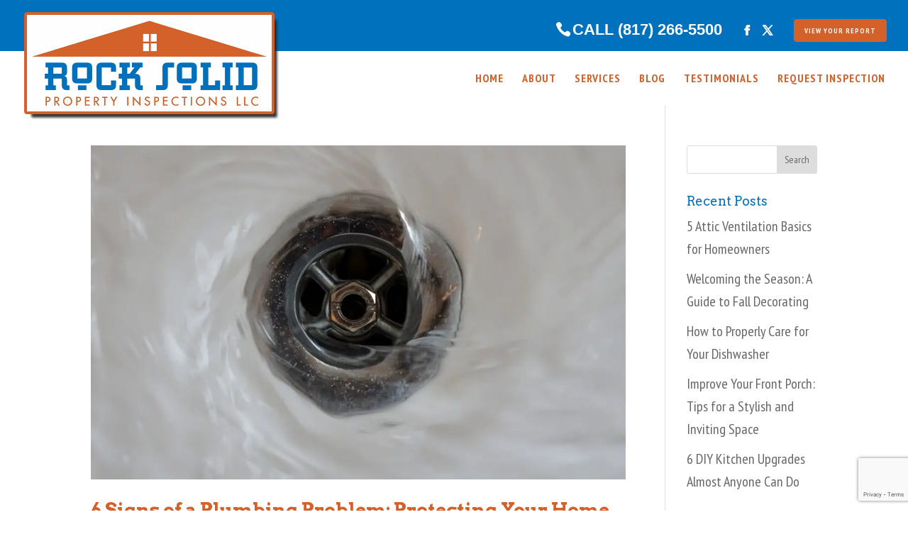

--- FILE ---
content_type: text/html; charset=utf-8
request_url: https://www.google.com/recaptcha/api2/anchor?ar=1&k=6LfL4CAqAAAAAGom_-OWEO75kjDz7lOVlbSQjVB4&co=aHR0cHM6Ly9yb2NraW5zcGVjdHMuY29tOjQ0Mw..&hl=en&v=TkacYOdEJbdB_JjX802TMer9&size=invisible&anchor-ms=20000&execute-ms=15000&cb=bu9i1kgsxr22
body_size: 45942
content:
<!DOCTYPE HTML><html dir="ltr" lang="en"><head><meta http-equiv="Content-Type" content="text/html; charset=UTF-8">
<meta http-equiv="X-UA-Compatible" content="IE=edge">
<title>reCAPTCHA</title>
<style type="text/css">
/* cyrillic-ext */
@font-face {
  font-family: 'Roboto';
  font-style: normal;
  font-weight: 400;
  src: url(//fonts.gstatic.com/s/roboto/v18/KFOmCnqEu92Fr1Mu72xKKTU1Kvnz.woff2) format('woff2');
  unicode-range: U+0460-052F, U+1C80-1C8A, U+20B4, U+2DE0-2DFF, U+A640-A69F, U+FE2E-FE2F;
}
/* cyrillic */
@font-face {
  font-family: 'Roboto';
  font-style: normal;
  font-weight: 400;
  src: url(//fonts.gstatic.com/s/roboto/v18/KFOmCnqEu92Fr1Mu5mxKKTU1Kvnz.woff2) format('woff2');
  unicode-range: U+0301, U+0400-045F, U+0490-0491, U+04B0-04B1, U+2116;
}
/* greek-ext */
@font-face {
  font-family: 'Roboto';
  font-style: normal;
  font-weight: 400;
  src: url(//fonts.gstatic.com/s/roboto/v18/KFOmCnqEu92Fr1Mu7mxKKTU1Kvnz.woff2) format('woff2');
  unicode-range: U+1F00-1FFF;
}
/* greek */
@font-face {
  font-family: 'Roboto';
  font-style: normal;
  font-weight: 400;
  src: url(//fonts.gstatic.com/s/roboto/v18/KFOmCnqEu92Fr1Mu4WxKKTU1Kvnz.woff2) format('woff2');
  unicode-range: U+0370-0377, U+037A-037F, U+0384-038A, U+038C, U+038E-03A1, U+03A3-03FF;
}
/* vietnamese */
@font-face {
  font-family: 'Roboto';
  font-style: normal;
  font-weight: 400;
  src: url(//fonts.gstatic.com/s/roboto/v18/KFOmCnqEu92Fr1Mu7WxKKTU1Kvnz.woff2) format('woff2');
  unicode-range: U+0102-0103, U+0110-0111, U+0128-0129, U+0168-0169, U+01A0-01A1, U+01AF-01B0, U+0300-0301, U+0303-0304, U+0308-0309, U+0323, U+0329, U+1EA0-1EF9, U+20AB;
}
/* latin-ext */
@font-face {
  font-family: 'Roboto';
  font-style: normal;
  font-weight: 400;
  src: url(//fonts.gstatic.com/s/roboto/v18/KFOmCnqEu92Fr1Mu7GxKKTU1Kvnz.woff2) format('woff2');
  unicode-range: U+0100-02BA, U+02BD-02C5, U+02C7-02CC, U+02CE-02D7, U+02DD-02FF, U+0304, U+0308, U+0329, U+1D00-1DBF, U+1E00-1E9F, U+1EF2-1EFF, U+2020, U+20A0-20AB, U+20AD-20C0, U+2113, U+2C60-2C7F, U+A720-A7FF;
}
/* latin */
@font-face {
  font-family: 'Roboto';
  font-style: normal;
  font-weight: 400;
  src: url(//fonts.gstatic.com/s/roboto/v18/KFOmCnqEu92Fr1Mu4mxKKTU1Kg.woff2) format('woff2');
  unicode-range: U+0000-00FF, U+0131, U+0152-0153, U+02BB-02BC, U+02C6, U+02DA, U+02DC, U+0304, U+0308, U+0329, U+2000-206F, U+20AC, U+2122, U+2191, U+2193, U+2212, U+2215, U+FEFF, U+FFFD;
}
/* cyrillic-ext */
@font-face {
  font-family: 'Roboto';
  font-style: normal;
  font-weight: 500;
  src: url(//fonts.gstatic.com/s/roboto/v18/KFOlCnqEu92Fr1MmEU9fCRc4AMP6lbBP.woff2) format('woff2');
  unicode-range: U+0460-052F, U+1C80-1C8A, U+20B4, U+2DE0-2DFF, U+A640-A69F, U+FE2E-FE2F;
}
/* cyrillic */
@font-face {
  font-family: 'Roboto';
  font-style: normal;
  font-weight: 500;
  src: url(//fonts.gstatic.com/s/roboto/v18/KFOlCnqEu92Fr1MmEU9fABc4AMP6lbBP.woff2) format('woff2');
  unicode-range: U+0301, U+0400-045F, U+0490-0491, U+04B0-04B1, U+2116;
}
/* greek-ext */
@font-face {
  font-family: 'Roboto';
  font-style: normal;
  font-weight: 500;
  src: url(//fonts.gstatic.com/s/roboto/v18/KFOlCnqEu92Fr1MmEU9fCBc4AMP6lbBP.woff2) format('woff2');
  unicode-range: U+1F00-1FFF;
}
/* greek */
@font-face {
  font-family: 'Roboto';
  font-style: normal;
  font-weight: 500;
  src: url(//fonts.gstatic.com/s/roboto/v18/KFOlCnqEu92Fr1MmEU9fBxc4AMP6lbBP.woff2) format('woff2');
  unicode-range: U+0370-0377, U+037A-037F, U+0384-038A, U+038C, U+038E-03A1, U+03A3-03FF;
}
/* vietnamese */
@font-face {
  font-family: 'Roboto';
  font-style: normal;
  font-weight: 500;
  src: url(//fonts.gstatic.com/s/roboto/v18/KFOlCnqEu92Fr1MmEU9fCxc4AMP6lbBP.woff2) format('woff2');
  unicode-range: U+0102-0103, U+0110-0111, U+0128-0129, U+0168-0169, U+01A0-01A1, U+01AF-01B0, U+0300-0301, U+0303-0304, U+0308-0309, U+0323, U+0329, U+1EA0-1EF9, U+20AB;
}
/* latin-ext */
@font-face {
  font-family: 'Roboto';
  font-style: normal;
  font-weight: 500;
  src: url(//fonts.gstatic.com/s/roboto/v18/KFOlCnqEu92Fr1MmEU9fChc4AMP6lbBP.woff2) format('woff2');
  unicode-range: U+0100-02BA, U+02BD-02C5, U+02C7-02CC, U+02CE-02D7, U+02DD-02FF, U+0304, U+0308, U+0329, U+1D00-1DBF, U+1E00-1E9F, U+1EF2-1EFF, U+2020, U+20A0-20AB, U+20AD-20C0, U+2113, U+2C60-2C7F, U+A720-A7FF;
}
/* latin */
@font-face {
  font-family: 'Roboto';
  font-style: normal;
  font-weight: 500;
  src: url(//fonts.gstatic.com/s/roboto/v18/KFOlCnqEu92Fr1MmEU9fBBc4AMP6lQ.woff2) format('woff2');
  unicode-range: U+0000-00FF, U+0131, U+0152-0153, U+02BB-02BC, U+02C6, U+02DA, U+02DC, U+0304, U+0308, U+0329, U+2000-206F, U+20AC, U+2122, U+2191, U+2193, U+2212, U+2215, U+FEFF, U+FFFD;
}
/* cyrillic-ext */
@font-face {
  font-family: 'Roboto';
  font-style: normal;
  font-weight: 900;
  src: url(//fonts.gstatic.com/s/roboto/v18/KFOlCnqEu92Fr1MmYUtfCRc4AMP6lbBP.woff2) format('woff2');
  unicode-range: U+0460-052F, U+1C80-1C8A, U+20B4, U+2DE0-2DFF, U+A640-A69F, U+FE2E-FE2F;
}
/* cyrillic */
@font-face {
  font-family: 'Roboto';
  font-style: normal;
  font-weight: 900;
  src: url(//fonts.gstatic.com/s/roboto/v18/KFOlCnqEu92Fr1MmYUtfABc4AMP6lbBP.woff2) format('woff2');
  unicode-range: U+0301, U+0400-045F, U+0490-0491, U+04B0-04B1, U+2116;
}
/* greek-ext */
@font-face {
  font-family: 'Roboto';
  font-style: normal;
  font-weight: 900;
  src: url(//fonts.gstatic.com/s/roboto/v18/KFOlCnqEu92Fr1MmYUtfCBc4AMP6lbBP.woff2) format('woff2');
  unicode-range: U+1F00-1FFF;
}
/* greek */
@font-face {
  font-family: 'Roboto';
  font-style: normal;
  font-weight: 900;
  src: url(//fonts.gstatic.com/s/roboto/v18/KFOlCnqEu92Fr1MmYUtfBxc4AMP6lbBP.woff2) format('woff2');
  unicode-range: U+0370-0377, U+037A-037F, U+0384-038A, U+038C, U+038E-03A1, U+03A3-03FF;
}
/* vietnamese */
@font-face {
  font-family: 'Roboto';
  font-style: normal;
  font-weight: 900;
  src: url(//fonts.gstatic.com/s/roboto/v18/KFOlCnqEu92Fr1MmYUtfCxc4AMP6lbBP.woff2) format('woff2');
  unicode-range: U+0102-0103, U+0110-0111, U+0128-0129, U+0168-0169, U+01A0-01A1, U+01AF-01B0, U+0300-0301, U+0303-0304, U+0308-0309, U+0323, U+0329, U+1EA0-1EF9, U+20AB;
}
/* latin-ext */
@font-face {
  font-family: 'Roboto';
  font-style: normal;
  font-weight: 900;
  src: url(//fonts.gstatic.com/s/roboto/v18/KFOlCnqEu92Fr1MmYUtfChc4AMP6lbBP.woff2) format('woff2');
  unicode-range: U+0100-02BA, U+02BD-02C5, U+02C7-02CC, U+02CE-02D7, U+02DD-02FF, U+0304, U+0308, U+0329, U+1D00-1DBF, U+1E00-1E9F, U+1EF2-1EFF, U+2020, U+20A0-20AB, U+20AD-20C0, U+2113, U+2C60-2C7F, U+A720-A7FF;
}
/* latin */
@font-face {
  font-family: 'Roboto';
  font-style: normal;
  font-weight: 900;
  src: url(//fonts.gstatic.com/s/roboto/v18/KFOlCnqEu92Fr1MmYUtfBBc4AMP6lQ.woff2) format('woff2');
  unicode-range: U+0000-00FF, U+0131, U+0152-0153, U+02BB-02BC, U+02C6, U+02DA, U+02DC, U+0304, U+0308, U+0329, U+2000-206F, U+20AC, U+2122, U+2191, U+2193, U+2212, U+2215, U+FEFF, U+FFFD;
}

</style>
<link rel="stylesheet" type="text/css" href="https://www.gstatic.com/recaptcha/releases/TkacYOdEJbdB_JjX802TMer9/styles__ltr.css">
<script nonce="PVfh8nYG6iYZv9kPSnVCrg" type="text/javascript">window['__recaptcha_api'] = 'https://www.google.com/recaptcha/api2/';</script>
<script type="text/javascript" src="https://www.gstatic.com/recaptcha/releases/TkacYOdEJbdB_JjX802TMer9/recaptcha__en.js" nonce="PVfh8nYG6iYZv9kPSnVCrg">
      
    </script></head>
<body><div id="rc-anchor-alert" class="rc-anchor-alert"></div>
<input type="hidden" id="recaptcha-token" value="[base64]">
<script type="text/javascript" nonce="PVfh8nYG6iYZv9kPSnVCrg">
      recaptcha.anchor.Main.init("[\x22ainput\x22,[\x22bgdata\x22,\x22\x22,\[base64]/[base64]/[base64]/[base64]/[base64]/[base64]/[base64]/[base64]/[base64]/[base64]/[base64]/[base64]/[base64]/[base64]\\u003d\x22,\[base64]\\u003d\\u003d\x22,\[base64]/wqPCniLDnS/CiMK+wq3ChcOJR8OUwqDCvcOPfEvCjHnDsRTDh8Oqwo9kwo/[base64]/wrrCq8Ohw4PDpAJJw6fCsgnDisKsIljCvjPDrwzCgAxsFcK9Hm/Drx5Iw4F2w49xwqHDtmoewpJAwqXDucK3w5lLwqPDgcKpHg9KOcKmeMO/BsKAwqPCj0rCtxvCpT8dwpTCrFLDln0DUsKFw43CvcK7w67ClsOVw5vCpcO3UMKfwqXDqELDsjrDuMOsUsKjEMKOOABSw7jDlGfDn8OUCMOtXcKlIyUXUsOOSsORUBfDnT9LXsK4w4/DscOsw7HCsX0cw64nw5A/w5N/wr3ClTbDpCMRw5vDiy/Cn8O+WgI+w41kw5wHwqUBHcKwwrwPNcKrwqfCu8KvRMKqQD5Dw6DCtsKhPBJQEm/CqMKEw7jCnijDgDbCrcKQAzbDj8ODw5PCuBIUVcOiwrAtcHMNcMOcwo/DlRzDnWcJwoRqdsKcQhtdwrvDssOoY2UwTgrDtsKaLFLClSLCosK1dsOUfF8nwo50SMKcwqXCvxt+L8OHOcKxPmnChcOjwpp7wpHCmVLDjMK/[base64]/ChhUfZAHCosOcYsK4aMOywojDv3nDrjdSw5fDrRvCo8KMwqYAVMOhw7Z6wpEBwonDmMONw5HDocKqFcOKNS0hF8K/ESQKOcKBwq7Dig7CvsO9woTCu8OcJjTCiiBpR8OYAAbCocOJFcOnZFnCmcOGVcOkN8KVw7nDpjsiw5IZwrDDuMOawpRYSArDhsOBw6k1Swwqw5ZdJcOYCjzDh8OPdHBKw6/Ch1AyGsONYFnCicOlwpDCsx7CvxTCmMOLw4jClnwhc8KaN0zCqULDsMKEw458wpzDhsODwo4iSGrDuxsCwrwuEsOndllcVMKSw7pfHsOpw6DDp8KTE2TDoMO8wpzCpAPClsOHwozDp8OrwpsOw64hUh1IwrHClwt4L8Knw4XCtsKiX8O1w5XDkcKxw5dJT0l+MsK/[base64]/CtRUSw67ClcKbwoQtwrvCiRjCjcOuwoTCoMK2wo0oNxDCkkxeWcOOUMKUdsKkA8OYa8Odw6VqDyDDk8KqX8O4Ugd4JcKpw4otw7LCicK+wrEWw4fDk8OOw5XDrmFZYRp2ZhxFJTDDscOuw7bCmMOaUQRDIBfCqsKYDFd/w4t/f0hjw5EmVRx2IMKrw7DChDcfTsOKecOdUMKYw553w7zDiy1Ww73DqsOmXcKAM8KrA8OKwrY0aRXCsUDCisKWdMObHwXDs3IGAQtAwrlww4HDh8K/w4hdVcO8wqdVw6XCtjBUwpfDsCLDkcODOShhwp9UJGxwwqPCo0vDncKkJ8K5bwECUsOqwpfCti/[base64]/DsFLCs8K5BTVJHwcFdFDCn8KxwpMPw7zClsK/wrorLTklFkc2JMKmUcOkw4wqVcKKw7tLw7VDw6HCmgzDhB/DkcKmbWl/w4HCjXYNwoPDncKsw5ZUw4l6C8KiwoQHC8K/w4gpwonDqsOId8ONw43DtMOlGcOAUcKNCMOLLxnDqVbDph9fw53CmTJfUHjChcOMIsOBw6BJwpsufsOAwrHDl8K1OjDCnS4mw4DDkQjCgWgEwocHw7PDild9dhhlwoLDgUl2w4HDnMOgw4dRwrUhw4vDgMK9KiIsLyjDrllpcMOTCMO9RVTCv8OjbGpjw7vDvMORw6/DjHHDo8OaEnBLw5JJwp3CsWLDisOQw6XCp8KFwoDDqMKTwptMMMOJMjw8w4QoC10yw5t+wqDDu8OMw5NrVMK+WsODX8KDD2TDkE/DqC0+w4TCnMK0YwUQTWrDjwIvO13CtsK5W2XDkhzDlVHCmigcw507NmzCjcODYMOew6fDq8K6wobClU8yd8KYA2LDh8KDw5nCqSjCig7CgMOHT8OkYcOew4pHwpzDqxgkAitKw79fwoMwI016W3Jjw4tQw4dww53Dh3ozGnzCqcKFw6Vbw7BEwr/[base64]/CmBXDo2Ziw7Q6wr5TX0U7Bl/DmxrDosKLB8O6DETCuMKmw5YwMWdWwqDDp8KpY3/DvCd9wqnDjMK+wobDkcKCQ8KQIF49WSBhwr46wp9bw4hmwqjCr1TDvU/[base64]/L3fCtErCvBB6wpLDj0bCp8OuwovChRZqUMKddcO5w7MtaMKOw786dcK7wo/DvikudAUTXFfCsTxAwopaSUAQeDM0w51vwpfDhhFJBcO2dhTDpTrClVPDi8K/b8Khw4h0dxxdwpY7VQo7YsK4e1crw4PDqyQ+wrpxTsOUFGkrJ8O1w5fDtMOawqrDnsObRcOWwrAiHsKAw7vCqMKwwqTDh3xSBSTCtRo4wrXCokvDkRwRwrw/NsOkwp/DkMO5w4nCkcOiCF/DgmYdw4XDvcO9CcO1w7k1w5LDql7DpQ/DplvCqnFfVsOOaiHDhiFBw4jDnDoSwqp6woEWCVjDgsOcUcKBTcKtfcO7T8KDZMOyXg5ie8KiVcOJEl5Sw6bDmRTCmHfCvhnCqRXDnH9EwqAuJsOwEyI6wrXDrHVOUWPChGEewpDDiXXDtMK9w4/CpWYxwpbChF8zwpLCqcOxwoPDtcKNCWXCg8KjGzIYwp4pwq5Jwr3DhELCr33Du1RiYsKNwoojcsKxwqgCF3rDlcOUdip2KcOXw4rDuF7Ch3YxV2pxw5TDrsKKfsOAw4I0wpNzwrA+w5FUXsKiw5bDtcOXMA/DjsO8w4PCsMK8MRnCksK0wqHCpmDDvWfDh8O1fkd4bMKRwpZ2wpDDrQDCgsO6O8OxSALDgi3DsMKKO8KfLHM2wr0bTMOgwrg6JsORLRcnwqPCs8OBwqlcwqYKYGDDvFgPwqTDncK7wo/[base64]/Cs8O3w4PDlcOqNMKnwpNnPRnDvsObD8KiaMO6a8Ouw7/[base64]/[base64]/CjgfDoMOEw5vDtMKESsKuw7BtPwbCqkowZwDDgkxmUMO/L8KBLTDCtFjDjQvChVrDtRnChsOzVmA1w53Ct8O0PU/Cq8KDL8O9wpl/[base64]/wrfDucOow63Ct8KyEVrChcOKwp0gw5vCrMOSw7XDrl/DvMKywp7DgCTCj8Kbw7jDp3LDqsK7Si/Cs8KIwqXCu2PDuiXDhAQJw5N1TcKNL8K0wrrCjhLCjMOrwqtVQsKjwqXCisKTVW43wq/[base64]/d8KaMsKcw6LCt8OnGRQbVEfCncOyI8OpwpYve8KrKm/[base64]/w4UdwpDDhU1wwo48wqwHAxrDsFRiNU1Nw5jDgsKeOcKtKwvDq8OcwpZUw4rDscOuFMKMw61Ww7kJPUIOwqZfFxbCjTfCpTnDpk7Dsh/[base64]/FztCElfDl8KvwoAYC8Kowp8eacKbQEHCkx/Dl8OxwrXDoXhdw5jCpQNyH8KOw7HDo0YmX8OjZnTDjMK/w5jDhcKZGcO8VcOPw4DClzDCrg9gHz/DgMKjDMKkw6jCrhHClMKpwq5uw5DCmXTCrEHClsO5UsObw6s0J8OUw4jDlsKPwpBAwqvDpEjCrw5zeiIyDHEgbcOTVCPCjT/CtsOjwp/DgcKpw4sLw7TDoAhCw71UwqjDj8ODT04CR8K4ZsOOasOrwpPDr8OBw6vCu3XDqR1bF8KvCMKGc8ODCMOXw4zChkA4wpvCnWt8wo4twrIpw57DncOiwpPDglHCtXDDm8OFMQzDhCfDgsOSLWJaw4lPw7fDhsO5w6NwJz/[base64]/wqoJTVrCpw7CuTPDtkZ2P1ELA8Okw5J+BcKFCR/DrMOvwonCq8ObBMOrQcKpwpTDgijDpcOhcmYkw5jDqjzDtsKMDsOMNMKTw7bDpsKpO8KPw7vCu8OZa8KYw7/CvcONwrrCrcKuADR0w6zCnDfDisK5w4AHWsKsw45zfcO+B8OFGRfCrcKoOMODccOtwrI9RcKSwpHCgzdLw4kLV2waCsOqDw/Co0QoKMOCR8ODw5HDojHDgEPDhGASw7fCrWA4wqfDrX1tOBHCp8OgwrwKwpBgORvCp1Rrwq3CtEATHkjDs8Omw5LChSpLecOZw5Bdw7LCs8KjwqPDgsOWMcKUwrA9HsOUSMObM8O5MykzwrfCq8O6FcKve0RKU8OuCzzCl8Ohw5MpWzfDi3fCqDXCusK/w5TDuRrDoyfCnsOSwrkNw7hZwrcRwrnCpsOnwofChCVHw55FYDfDocKUwoB1d1UrWWNMZG/Co8KKeX4SOVkTQMOFbcOUHcOoKiLCoMOQHTbDpMK3IcKDw6zDsjZdLwNBwoMNH8Kkw6/[base64]/Dph1uwoIBw55AcsKTw4ZWL8ONGMKtw5dAw5wtIFZ2w6jDoF1zw4pxCMOmw6U/wovDs0vCpBUuIsOrw5BuwqVBGsKTwrDDiQ7DozDDg8KUw4fDnXlDbTtBwqXDiycvw5PCtRbCmU/[base64]/DssKJTQnCjUrDm8Klw7pUwoLDlMKlK0/[base64]/Qy7DgHQEaMKewqJsCiM7U8Oxw74RfMKsAcK+FmZbUXXCucONPsOmcE7ChcOgMw7CiAzCgT4kw5TDvGhQV8K8wqLCvltFBW4rw43DscKpfilpKMOMG8Kow53CgnbDv8O6LsKVw4hEw7rChMKUw6bDs3jDjV/DvMKYw6TCv2DCl0HChMKPw64Vw4hmwpFMeVcLw6TDgMK7w7I6wrHCk8KuZsO3wrFuIcObw54BNG/ComJ9w68Zw48Iw7wDwr/[base64]/[base64]/DiMOSKsK/UcKRf1B9w6nDt2xZcibCoVY9M8KgDklWw5TChsKZJ0XDtcKAEcKHw4/CmMOsF8ODw7QOwo/DmsKFC8Oiw5LCjcKeYMOjPkLCsjvCgggQCMKlwrvDgcOMw7d2w74/[base64]/DvDvDrMOHw7Vpw4vDkMK/wqbDnATDqk7CugnDusKdwqdTw71vWsKKwokeSjoqXcK/JVp3DMKCwrdlw4bCijbDl3TDsnLDu8Klwo7DvG/DscKhwobCiGfDsMODw4HChi0Kw74rw7hbw44UZXBVK8KMwqkPwqDDj8OHwp/DpsOzeBrCq8Oofw0ld8KPW8OiC8K0w7VSPcKIwrUzUizDl8Kmw7HCu2Nyw5fCoTLDvV/CkDIKDlRBwpTDrFnCrsKMecOfwrQcU8KiN8OjwozDg2ZiVHM6BcKiw7sGwrphwqsLw4PDlAXCuMOtw68kw6nCnkMxw7oac8ODMkTCocKTw4TDiRbDnsO7wqfCpSFowoBgwrAYwrpvw7ZZIMOBXhnDvkTCr8KTC1fCjMKewqjCiMONEzZyw7bCgxhVTDrDm3/CsxIIw5pMwpDDocKtD2gewrYzTMKwRxvDkX5uXcKbwpXDnnXDt8K7wo02WgjCqXxaJmjCl34jw4XCv0suw5XCrMKVfEDCo8OCw4PCqSFVAU8Tw6dxJEXCum4wwqjDnMK+wobDlg/CpMOYdX3ClVfCgwZGPD0Tw6wgesOlH8K8w4jDlA/Dnk3DpVFnVmMZwqYFJsKSwqJPw5kfXhdtBMOKd3rCpcOBGXMawpfDgEnClWHDugLCpmp5dmIgw59ow6PDlSLClXPDrMK1wqIQwpLCj3EkEC1pwo/CviIDNT1mNGTCnMKDw7ENwq83w6kpNMKFAMK1w4ZHwqg9WHPDk8Ocw7RLw5LCsR8KwpcIQMK3w7DDncKkQcKZa0TCsMKzw7XCrD99QzUqwoAjSsK3A8KmBhfCk8KdwrTCisOxBsORFnMeX1cfwofCmRk+w7jCvlTDhwtqwpjCr8OqwqzCiQ/DucOCWHEtSMKgw4TDgHdrwo3DgsOswqXCq8KQOTHCrEIZDhseKTzDqknDim/DnEhlwrARw6XDisOban8Rw7HCnMOdw4IofHjCnsKJC8OVFsO4A8Kew4xZBGZmw6BKw63Cm3LCo8OWZsKRw5DDtMKNw5nCjQ98Smlww5Z7DsK5w6QlOn/Cpj7Cv8OtwoTCosKbw4HDgsKyaEHCssKPwqXCqwHCpsOsVivCtcOAwrfCk1nCjUlSwrUFw7jCssOQXFoeHVPDgMKBwpnCkcK6DsOfR8Odd8KUWcKLPsO5ez7CjgNkN8KKwrzDosKBw73CuWIRbsKxw57ClcKmXG8sw5HDs8O7YwPCpS0MDx/Dnwh7W8OYI27DhBAJD3XCvcKQcgvCmn0lwr8sEsOPbcK/[base64]/EjrCg8KJwqBiSnfCpm3CrTzCgyzDtzwMw6ZGw4fCj0fCuwBjbMOcOQ55w6fCjMKWC0vCvy7CsMO6w4Yvwp0Rw4w0SivCoBrCjcOew4l+wrR5SVsjwpNAN8O/EMOVYcOmw7Nmw5bDuHJjw6jDjMOyXhLChcOyw6FRwqPCk8KzEMOEQnvCsybDnR/[base64]/XsKAMzPDuXkJw688ZMO6PcOew41faCxOBsK2AFPCjUBwAB7CuVzDrmVXbcK+w6PCu8KvKwdVw5VkwqNyw4AIWBQpw7AVwobCjn/[base64]/DuMKsBsKFw57Dg8KrWcKmekbDi0PCi3gywrfCocKEcHLDkcKDV8KYwp11w57DqBxLwrFuJT5WwoLDrznCvsOiEcOAw7zDlsOOwoXCsUfDhsKGC8O7wrowwonCkMKNw4nDhMKBbMKgbUJyQcKvNCLDqkfDv8O4bsOywqfDh8K/MEVrw5rDscOywqoAw7HCnzLDvcOOw6fDg8Ohw5vCr8OPw6A1IitaJFvDuW4kw4okwopGAl8DHQnCjcKGw5jCqUTDrcOTbhLCsyDCj8KGKsKgCWrCosOHLsKkw79qClUgKsKFwpsvw7/[base64]/[base64]/MBbDkMKXw7PCvsK8w6DCpDjCsTPDmADDvV/CrxnCm8OLwoDDpWLCvkdAacKywoLCjEXCtGnCoRs5w7Y3w6LDoMOQw4nDvSMaecOvwrTDucKEYMOtwqvDi8Kmw6vClwh9w45jwqpMw6V+woDCtBVMw4FtQXTDhcODGxHDh1zCucO7D8OUw5d3w5YBH8OEwoPDg8OHKwjCtn0aIj/[base64]/Cu3VTw6gLwqVBGMOxIRHDskfDqcOnwqQJw59XH0zDksKgfjHDjsOcw6HCnsKCYDNFL8KVwrHCmXwOK3hgw5dJCmHDvyzCoB1QDsK5w5sfwqTCvW/CtgfCimDCiBfClCXCtsKVb8K+XT0Aw4gNNDZHw6h2w5APFMOSO1AUMGs/[base64]/CmsOwb8KicBzCsMOCwoN8w6TCjcKgfsOZw5zDgMOvwp4Cw7/CqsOgEXfDgUQWwoDDpsOqeGpZU8OHKEDDrsKdwpwhwrbDmcOdwo5LwonDqn4Pw41Awr9iwpA6fBbCr0vCiXHChA/[base64]/CsVhYw43CjgsvwrEFw7ckwr0ywohVwrcmJMK7wrLDqnbCvsO6YcOUbcKDw7/CnBR4XCAtXcKtw4XCgcOWGsK+wrhnwrtBKgBMwoPCnl8+w5zCkgVyw4PCplxzw7EJw7DDri0PwohDw4TDpsKFIGrDuVtJf8OfEMK3wr3CisKRbg0Na8OMw7jCpH7Dg8KEw5fCq8OWccOvSBECd38Zw6rCg2V9w5LDnMKSw5l/[base64]/CuileGcOaewg3w5/Ctj/[base64]/wocyMMO1w6hfwptbOMO3wq7DmcKhTyRpw5jDl8K+DR3ChEbCuMOiJBfDowJiDXZDw6fCsHvDsADDt3EnSF/CpRLCuUZsRB0jw4zDgMODZQTDrXZOGjw1ccO+wofDrVVDw790w7Nrw7Eewr7CicKrLizDscKxwo4twoPDg2Ymw5pbNHwPFEjCii7Cmns9w4MPd8OuDiF7w6PCrcOxwrLDoGUrXMODw5djV0kPwozCoMK+wo/DosOqw5rDj8OVw4fDv8KzfEZDwpDClR9VIg3DosOsJsOBw4DDjMK4w4tOw5DCvsKQwq7CgcKPJlrCnzRXwojDtCXCqHzChcOCw7c4FsK/asKRd17CoAVMw5fChcOOw6Nlw63DncOJwofDv04NI8O3wrzCl8Ktw6tKc8OdcHvCoMOhKwfDtcKGdsK7V0BtVGV8wo4/Q30DZ8OLW8Kcw7LChMKKw54tb8KbXMKwDyVWK8KNwo7DklrDiALCiXbCr3xKM8KiQ8O9w5Jxw5IhwoJLPxbCmcKmRxrDg8KzcsO6w41Qwro9BsKUw4TCncORwpbDsRzDjMKNwpDCnsK2dkHCil0fT8OgwpjDocKwwph/KQciLwfCrBFgwonCr0kgw5PCrMO0w7/CssOlwpDDm1LCrsKiw7/Dvl/ClFDCiMKoASFKwr1BFWTCqMOMw6PCnH7ClXHDlMOjFg5iwqcJw5w1HRYDbG0neSNBKcKoAMObIMO8wo/CpQHCl8OJw6N8cR1uG2XDjS8pw67Co8Omw5TDpHZVwqbDnQJfwpvCoC56wqA8R8KiwoUuJMKSw5c2WgI5w6rDvC5aAnMxUMK6w4ZmdiACPcKVTxnDkcKJIFHCocKnLcOPYnDDvMKQw51eN8KZwq5Gwo/[base64]/w67CoULDoCnCv27CgMOrwroSw44ww5/Cvn3CvMKNfsKVw4wQfWoUw6Abwp1pUU9NbMKDw4pHw7zDpS4ZwrPCpWDCg2/CrHZHwojCpMK5w5LCqzM6w45Ew45wGcOpwpvCpcOkwrbCh8O9fGMOwpHClsKWVWrDvMODw79Qwr3DmMOewpJDeHTCi8KWJSrDvMKVwpRRXy18w6VjP8O/[base64]/[base64]/Dlg5gw5fDlyHCosKKNGgvw5LDo8KNOiXCv8Khw4dCAhrDoGXCnMKewq3Clk0ywq7CuhrCncOvw5UBwq8Zw6rDsBAAGcKHwqzDtWMFO8ONasKJBRfDm8Kwai7CjcKHw4sZw5pTJTPDmcOpwr0yFMOnwoIkOMOobcO/b8OzDS0Bw6ExwrNaw4PDgmTDrxfCo8OBwo/Cj8KONMKNwrLCmRbDkcOOTMOZVG0MFSNGA8Kewp/CoQEHw7HCnlDCrQzCoihywrfDisKgw4JGCVh6w6XClVnDosKtJ0kww6xkasKRw6Avwr9/w4DCiEjDjlUCwoU8wqU2w6bDp8OUwonDp8K7w7V3M8KDw4bCowzDvMKfWVvCs1HCj8ODHF3CoMKFQyTCscONwolqEQ4ww7LDrjUZCMKybsOSwp/CpgDCl8K2BMOBwp/[base64]/RMO7wrNjw4A5exovBj3DlcOZw5vDkx3CijTDlGTDuFQOZlEiOAnCn8K1S3l7w6DDv8Khw6VjfsKtwo1aQAvDv0wOwo/DhsOJwqTDo1ddRzrCpkhRwpolJMOEwrnCrSXDg8ORw60lwocTw6Vvw4EAwqzDusKnw7vCpsKcDcKLw6F0w6PCmQgRd8OCIMKOw4XDq8KhwqfDpcKKe8K8w7PCoC1vwrpfwpd1Wh/Dr0HDkjw/Wjcbw71nFcOBMMKiw5NAIMK1EcOsOQwxw5jDssKOw6PCkxDDpDPDqy1Zw4hSw4VsworDlwJCwrHCoBIvI8KTwplQwrXCtMOAw6AuwpMyfcKdUFHDnFdUOsKhLz4qw57CjMOgfsOxKnI0wqsCZsKJMsOCw6psw57Co8OYUzJEw6g4w7vCmw/CgMOZccOmBhzDiMO6wopWw74dw7LDj13Dg0lEw6QyABvDuwUjD8OAw67Dn1Uuw7LCicKDT0Esw7LCisO/w4HDvMOfUxoKwqAIwoDCoy8/UhPDlh3CvsKUwpHCshhMecKCHcOXw5jDjnXClk/[base64]/[base64]/HMOTelISw4rDscOfPFDDocOZw6YAfGrDrcK/w51KDsK6dAHCnFguwqYvwpXDiMOJAMOBw7fCmMO4w6LCnl0tw4jCjMKNBi/[base64]/[base64]/CgcKZwoNIw6fDh8Khw5IbBnrDg8Opw4oFwoNiwojClCMQw6lewrrCk1s3wrJdMEHCtMKhw6koP18jwq3CosO6N0x5FcKHwpE3w4lYIDYENcKSwq0EZVt7fy1bw7lhAMOaw65rw4IQwpnDusObwpxTYcOxfnDDv8O0w4XCmsKmw7ZnCcOScMORw7TCnDxIK8Kxw6/DmMKuwpkew5HDoiAQdsKEfVU/CsOHw4YiLcOjWsOhG1nCuCxjOMKucXHDm8OrKS/Cq8KFw5nDhcKnFcKawqHDp1nClMO4w5DDoB/[base64]/DlMKsPinCoB8WdsOsUMKFN8OQw4xyWDvDgMOZwqfDuMOiwr7DiMKXw5UhOsKawqHDp8OvUC/Cs8Khb8Oxw48mwoDCmsKVw7dyH8OiHsO6wpYFwp7CmsKKXGPDlMKnw7DDjV8hwrdGWMKJwp1yGVvCmsKVBGxfw47CuXpDwrHCvHjCqAvDrjbCsD94woPDhsKHwo/CmMO3wokMGsOXSMOTY8KfNB/CrsKidCxZwojChn1jwqAMAh4nJB0Ow7nCm8KbwoHDu8Kzwo5iw5sNQRo/[base64]/w7rCnXXDrsOPw6DDjMKdw4/[base64]/[base64]/w693TCvChg7DjEZmw7odLHzCmHLDoMKzw54mW0E/[base64]/woN6TB7ChWIZwpLDhxPCgsO/wqs1SHzCrHxuwrxlwps/PcOTYsOEwpQ8w7xQw6sJwotAJxHDoSjCm3zDulNDw5zDh8KaQsOCw6DDoMKfwqfDg8KpwqnDg8KNw5TCrcOuAmlbVUl0wqHClUl4fMOeOMK/[base64]/wojDt0HDqsKvNcKuFsOWAMO4wq5+wo0PbTg6GF4mwoYGw6VCw7tmXEXDl8OyecOgw4dDwovCk8Olw4DCtWZpw7zCpMK5OsKEwrnCv8KXJWjClFLDlMKLwrjDrcK2eMKIQgDCiMO+wrPCgzTDhsKsERHClsKtXn8rw4c4w6HDo0TDl0bCjcOuw7YYWm/DnE3Dm8KbTMOmDMOTVcOVTj7Dp0cxwqwbR8KfARBRJhJEworCnMK4SmrDhcOowr/DnMOSQlcQcw/Dj8OQa8OOXR8kBXxOwoXDmSd0w6zDlMOJBA8Gw4HCtMKxwrk3w5EFw6vDnEpzw48ALjBww4DDkMKrwqzCn1zDtRBxcMKUAsODw5PCtcOew7scQnN/WlwVacOGEMKvHMOSCmnChMKyOsKIFsKdwrDDpTDCoFsZRUs8w57Dn8OJFhDCrMKhL1jCicK8SR/DmAvDnkLCrQ7CusKiw4Iuw7nCiGtnbVLDhsOBfcKnwqJAb2LCvcK7FCJEwod5LAAiSV8ww5HCgsO+wq5SwpzCvcOhNMOFRsKOKSzDncKTOMODP8OBw79lVA/Ds8O5FsO1DsKsw6htATE8wpfDqFELN8OIwqrDisKnwotzw6fCtChhJRxPKcKAAMKgw7s3wr9sbMKUTlF2w4PCsHrDsDnCisKfw7HCscKuwqAEw5ZCNsO7woDCucK0XUHClxJUwo/Dlgtdw50XbcOocsKWMQJcw6RzIcOXwrTCmsO8EMKgDMO4wrd/dVnDicKRIsKHe8KtP2xxwqdGw60HccO4wp7CpMOJwpp9KsK9UCkjw6FLw4nChFDDmcKxw7sowpzDhMKSL8K8LsOQQTBRwqx3CS/CkcK5DUhow7DClMOWIcO3Lk/[base64]/DiFzDhRQlw6LChmHDlMOVW8KXw7x3wqzDrcKTwqtLwr3CucK9w40Dw69pwonDjcOVw4HCgA/DqT/CrcODXjjCv8KSDMOtwo/[base64]/ClMO0wrl6LMOzPXYsGcK6w71twrLCosOpQcKQXU0mw73DmzvCrWQce2TDsMOaw4lxw75Vwr/ChG/DqcOnfMOUwrsnKcOaXMKkw6fDiHw9IMKARkLCvRTDsDE6Z8OJw6jDrXkrdsKcwoFvK8OZHwXChMKfIMKLRcOkCQTDuMOgCcOABWAoSFDDgcKOA8KCwoxRI3Ruw4cpS8Kgw7vDq8K2a8KIwo5ZNEjDhlXDhHBTC8O5DcOPw4/Csz3DlsORTMO8FnbDoMOFQ1NJbXrCnHLCnMKqw6XCtBvCnRo8wo5ackMoC15yK8K6wqzDtE3CoTXDqMO4w5AHwoQ1wr4NfsK5TcOIw6BHLRoUfnLCo1E9TsOowpBRwpPCq8OmSMK9wqfChcORwqHCucOZBsKFwod+U8ONwoPCi8OiwpDDgsO/w6kaVsKBbMOgwpXDlMOVw7V7wo3DksOXdA0+MwBZwqxbVHsrw5oyw5ssR0zCssKvw4RswrdDYhDCmcO4ZwDChE1Awp7DmcK8bzTCvhQsw7PDpcK/w6PDk8KQw4wTwohJE0UONMOdwq/Dqg7CmVtPWSXDu8OqfMO/wrPDksKgw7LCkMKJw5PCpDd9woIcI8KIUMKew7PCl3tfwo96U8KmB8OHw5XDisO6woVBfcKrwpAVL8KCIA8ew6DClcOkwqfDuCUVb1NTY8Kpwq7DphUYw5dBUMOOwoNNRcKzw5nCpHpUwq0GwrA5wqp9wo3CtG3CpcKWJh/CgG/DtMOnFmjCvsKSRwDCqMOCdlwEw7fCkHTDmcO+fsKcZz/CpsKVwqXDmsKVwozDpHYwX15CbsKCE39XwoZ/UsOEwpwlC3ZnwoHChTcPKxhaw6vDjMOTFcOnwq9mw512w5Udw6XCgS13KmkJDghkIFjCp8OvGC4CPw/DlG/[base64]/DozoEwqQDwrvDvcO3V8KWw7LDjTdCw4NzGwh6w6XDvcKxw4DDrsK9VgvDvWnDg8OcfUQob1rDp8OFf8OQChs3IgQySmTDgsOPRWUXFAl9w73Cvn/DpMKHw6lrw5jCk35kwr0awoZSWVDDocK8FcO8wobDhcKaWcOrDMOhMAs7NHJnVm9EwrPCu27CvFguZwDDusKlHB/DvcKfZEjCjx0qacKKUQDDo8KiwozDim8PUcKFY8OmwqMUwq7CjMOdRh1uwrrDrcO8wpNwNzXDi8Ozw4hFw5fDncOcCsODDiISwrbDpsOUw6Nww4XCr0nDvjoxWcKQw7sXTWoKHsKtasKNwo/DssKjwr7Dv8Kvw743wpDCicO1R8OwHsOmMUDCosO2w75xwp0/w40VUxDDoGrCriFeB8OuLyfDiMKQIcK6QFbCmsKeF8OBUgfDuMOYYVnDqx7DksO5DMKYZy3Ci8KYZTAjdF0ibMO2ZHg2w55iBsKCw54Zwo/Ch1gAw67CusKCw5zCt8K4EcK5XhwQBEU1UynDicOhG3kLP8OkdQfCnsOWw73CtTY1w6XChMO/[base64]/aVXCkR4uGxjCm3DDoMOmw5jDpcOEwrDDnlTCmFlKBcK6wofCicOuZMKjw711wqzDlMKbwqpnwpQ4w6oWBMOQwrcPWsOywrdWw7kxesKlw5Rjw4XCknd7wp/Dn8KHV2zCuxhiNBDCsMKxfsKXw6nCu8OZwpMzBnLCvsO0wprClsK+UcKrK0bCn2JFwrAow6vDlMKiwrrCoMOVQ8Kyw5gswrgrwobDvcOFYVp+X2pVwpQswqMDwqzCgsKnw5PDlCLDp2/Do8KcJAHClsORSsO1eMKSasKhfTnDn8OswpYZwrTCgmstOwPCmcOMw5wNXcK7SG7Cl1jDi0Q8wrh2UnMQw6sXPMOOAkHDrRbDlsObw6ZRw4U4w7rDuHDDtMKow6dMwqZLw7NCwqcoGR3CnMK8wqEKBcKxHsOfwodcAzp9NDwtX8KBw7Eaw5rDhlg+wr/DhVo3YcK/P8KDUMKZWMKZwrFcU8OSw54Fw4XDgyxHwogKCsKxwoYYIiJGwogoN2LDpFVBwoJVLMOUw5LChMKuEy9+wrtTURfDuA/[base64]/w7MRw6J2eMOZCw/Dn8Oow43DssOhW2DDg8KIwodQwro2D3tEMsOmdSpFwq7Cr8OdczByYFxdJcK/FsOtAi3CgAU9ccK8PsODQl8hwqbDkcKyaMKew6pAawTDiz9+bW7Du8OQw6zDghDCkxvDk3nCv8O/Pw1zTMKuGidjwrUnwqXCs8OCJMKCOMKPPSZcwo7ChG0UH8KFw4PCkMKtdMKOw5zDp8OySW8uG8OcOMOcwqjDoFHDj8K3KDPCqcOkRQTCmMOEUm8OwpRfwr0BwpnCjV3DksO/w4gQScOJFcObK8KQWMOqGMOafMKbV8KzwrBDwqk5woVAwp9bWMKTIUnCr8K+aSkiWBwuAcO9XsKpBsKKwqdEWU/Cn3LCs37DpMOsw4ElcDfDr8K7wpTCl8OmwqzCj8Oyw5d/QMKdHQwmwo3Cj8KoaQnCsHhVMMO1AjTDosOMwoB9IcO4wrh/w7DCh8OHLT5uw6TClcO9Z09ow4rClw/DpGXDvsObPMOpPQk2w57DpSbDgx/Dr3ZOw6tMDsO0wp7DtigRwopKwoIzRcOfwpYNTj7DvBXDo8Kkwox6dcKRw4cXwr8\\u003d\x22],null,[\x22conf\x22,null,\x226LfL4CAqAAAAAGom_-OWEO75kjDz7lOVlbSQjVB4\x22,0,null,null,null,1,[21,125,63,73,95,87,41,43,42,83,102,105,109,121],[7668936,873],0,null,null,null,null,0,null,0,null,700,1,null,0,\[base64]/tzcYADoGZWF6dTZkEg4Iiv2INxgAOgVNZklJNBoZCAMSFR0U8JfjNw7/vqUGGcSdCRmc4owCGQ\\u003d\\u003d\x22,0,0,null,null,1,null,0,0],\x22https://rockinspects.com:443\x22,null,[3,1,1],null,null,null,1,3600,[\x22https://www.google.com/intl/en/policies/privacy/\x22,\x22https://www.google.com/intl/en/policies/terms/\x22],\x22K0J7sjlX/wJk25pfPWY/bYsZrGCuYxb6Pw3pZD3uz6w\\u003d\x22,1,0,null,1,1764660095221,0,0,[237],null,[79,156,180,79,66],\x22RC-t5b22NA40oGDTQ\x22,null,null,null,null,null,\x220dAFcWeA4wmzZgNeKDzOcbOl0kgZj2b9lgZKwKf06hc8j_WU5NyfyPlXWTaW7giwHhVKJP6LG9HE7hhTsaAsr7mztGuPa4n1yJUg\x22,1764742895376]");
    </script></body></html>

--- FILE ---
content_type: text/css
request_url: https://rockinspects.com/wp-content/uploads/hummingbird-assets/aa54731e990daed096e0523af8809f9b.css
body_size: -115
content:
/**handles:wtfdivi-user-css**/
#footer-info+#footer-info{display:none}#et-info-phone:hover{opacity:.7;-moz-transition:all .4s ease-in-out;-webkit-transition:all .4s ease-in-out;transition:all .4s ease-in-out}

--- FILE ---
content_type: text/css
request_url: https://rockinspects.com/wp-content/uploads/hummingbird-assets/1aa828751488b7a786aee46ea7524ba0.css
body_size: 1004
content:
/**handles:divi-style**/
#main-header{-moz-box-shadow:0 0 0 0 rgba(0,0,0,.24)!important;-webkit-box-shadow:0 0 0 0 rgba(0,0,0,.24)!important;-o-box-shadow:0 0 0 0 rgba(0,0,0,.24)!important;box-shadow:0 0 0 0 rgba(0,0,0,.24)!important}.entry-content tr td,body.et-pb-preview #main-content .container tr td{border-top:0!important}#footer-info{float:none!important;line-height:16px!important;text-align:center!important}.et_mobile_menu li a{border-bottom:0!important}.entry-content table,body.et-pb-preview #main-content .container table{margin-bottom:0;border:none}.large-social-icons li a.icon{width:60px;height:60px;padding:0}.large-social-icons li a.icon::before{margin-left:12px;font-size:36px;line-height:60px}.vertical-align-blurb .et_pb_blurb_container{vertical-align:middle!important}.vertical-align-blurb.et_pb_blurb h4{padding-bottom:0!important}.ds-vertical-align{display:flex;flex-direction:column;justify-content:center}#hgreportlogin a{color:#383838!important}#hgreportlogin{font-size:16px!important;color:#383838!important}#hgreportbutton{margin-top:10px;margin-bottom:20px;font-size:14px;background-color:#d4612a;font-weight:semi-bold!important;font-weight:700!important;color:#fff;border:2px solid #54d6ff;cursor:pointer;text-transform:uppercase!important;border-style:none;letter-spacing:2px!important;padding:8px 25px}input.text,input.title,input[type=text],select,textarea{width:100%;padding:10px}input.text,input.title,input[type=email],input[type=password],input[type=tel],input[type=text],select,textarea{width:100%;padding:10px}#page-container .et-fixed-header#main-header{-moz-box-shadow:0 2px 6px 0 rgba(0,0,0,.45)!important;-webkit-box-shadow:0 2px 6px 0 rgba(0,0,0,.45)!important;-o-box-shadow:0 2px 6px 0 rgba(0,0,0,.45)!important;box-shadow:0 2px 6px 0 rgba(0,0,0,.45)!important}input.wpcf7-form-control.wpcf7-submit{font-size:20px!important;float:left;background-color:#d4612a!important;font-weight:700!important;color:#fff!important;border:none!important;text-transform:uppercase!important;letter-spacing:1px!important;padding:5px 30px}@media (max-width:1075px){#et_mobile_nav_menu{display:block}#top-menu{display:none}}@media all and (max-width:980px){body.et_pb_button_helper_class .et_pb_button,body.et_pb_button_helper_class .et_pb_module.et_pb_button{ptext-align:center}#logo{max-width:90%!important;margin-top:2px!important;max-height:90%!important}.tablet-width{max-width:450px!important}}@media all and (min-width:981px){#main-header.et-fixed-header{-moz-box-shadow:0 4px 2px -2px rgba(0,0,0,.24)!important;-webkit-box-shadow:0 4px 2px -2px rgba(0,0,0,.24)!important;-o-box-shadow:0 4px 2px -2px rgba(0,0,0,.24)!important;box-shadow:0 4px 2px -2px rgba(0,0,0,.24)!important}li.schedule-button{height:33px;background-color:#39bcff;-moz-border-radius:5px!important;-webkit-border-radius:5px!important;-o-border-radius:5px!important;border-radius:5px!important;color:#333433!important;border:2px solid #333433;padding:12px 13px 25px 10px!important}li.schedule-button:hover{background-color:#333433!important}#logo{margin-top:-55px!important;min-height:200%!important}#et-info{float:right!important;padding:10px!important}div#top-header{z-index:1000}li.view-report{margin-top:-1px!important}#top-header .container{padding-bottom:.75em!important;display:-webkit-box;display:-ms-flexbox;display:flex;padding-top:1.3em!important;-webkit-box-pack:end;-ms-flex-pack:end;justify-content:flex-end}#top-header #et-info{-webkit-box-ordinal-group:1;-ms-flex-order:0;order:0;float:right!important}#top-header #et-secondary-menu{-webkit-box-ordinal-group:2;-ms-flex-order:1;order:1}#et-secondary-nav>li:last-child{margin-left:20px!important}li.view-report a{font-size:10px!important;display:inline-block;-moz-transition:all .5s;-webkit-transition:all .5s;-o-transition:all .5s;transition:all .5s;background-color:#d4612a;-moz-border-radius:4px!important;-webkit-border-radius:4px!important;-o-border-radius:4px!important;border-radius:4px!important;font-weight:700!important;color:#fff!important;text-transform:uppercase!important;letter-spacing:1px!important;padding:10px 15px 2px}#et-secondary-nav li{margin-right:0}#et-info-phone{font-size:22px;font-family:'Exo 2',Helvetica,Arial,Lucida,sans-serif}#et-secondary-menu{margin-top:10px}}

--- FILE ---
content_type: text/javascript
request_url: https://rockinspects.com/wp-content/uploads/hummingbird-assets/1704c292ef3299c9db3c1c90544bc5e6.js
body_size: 3215
content:
/**handles:swv**/
(()=>{var s={d:(t,e)=>{for(var i in e)s.o(e,i)&&!s.o(t,i)&&Object.defineProperty(t,i,{enumerable:!0,get:e[i]})},o:(t,e)=>Object.prototype.hasOwnProperty.call(t,e),r:t=>{"undefined"!=typeof Symbol&&Symbol.toStringTag&&Object.defineProperty(t,Symbol.toStringTag,{value:"Module"}),Object.defineProperty(t,"__esModule",{value:!0})}},a={};function t(t){if(this.formData={},this.tree={},!(t instanceof FormData))return this;this.formData=t;let s=()=>{let i=new Map;return i.largestIndex=0,i.set=function(t,e){""===t?t=i.largestIndex++:/^[0-9]+$/.test(t)&&(t=parseInt(t),i.largestIndex<=t)&&(i.largestIndex=t+1),Map.prototype.set.call(i,t,e)},i},e=(this.tree=s(),/^(?<name>[a-z][-a-z0-9_:]*)(?<array>(?:\[(?:[a-z][-a-z0-9_:]*|[0-9]*)\])*)/i);for(let[t,i]of this.formData){var a=t.match(e);if(a)if(""===a.groups.array)this.tree.set(a.groups.name,i);else{let t=[...a.groups.array.matchAll(/\[([a-z][-a-z0-9_:]*|[0-9]*)\]/gi)].map(([t,e])=>e),e=(t.unshift(a.groups.name),t.pop());t.reduce((t,e)=>{var i;return/^[0-9]+$/.test(e)&&(e=parseInt(e)),t.get(e)instanceof Map?t.get(e):(i=s(),t.set(e,i),i)},this.tree).set(e,i)}}}s.r(a),s.d(a,{all:()=>D,any:()=>M,date:()=>f,dayofweek:()=>u,email:()=>r,enum:()=>h,file:()=>d,maxdate:()=>z,maxfilesize:()=>$,maxitems:()=>w,maxlength:()=>x,maxnumber:()=>y,mindate:()=>A,minfilesize:()=>j,minitems:()=>v,minlength:()=>g,minnumber:()=>b,number:()=>m,required:()=>e,requiredfile:()=>i,stepnumber:()=>I,tel:()=>p,time:()=>c,url:()=>l}),t.prototype.entries=function(){return this.tree.entries()},t.prototype.get=function(t){return this.tree.get(t)},t.prototype.getAll=function(t){if(!this.has(t))return[];let a=t=>{var e=[];if(t instanceof Map)for(var[i,s]of t)e.push(...a(s));else""!==t&&e.push(t);return e};return a(this.get(t))},t.prototype.has=function(t){return this.tree.has(t)},t.prototype.keys=function(){return this.tree.keys()},t.prototype.values=function(){return this.tree.values()};let o=t;function n({rule:t,field:e,error:i,...s}){this.rule=t,this.field=e,this.error=i,this.properties=s}let e=function(t){if(0===t.getAll(this.field).map(t=>t.trim()).filter(t=>""!==t).length)throw new n(this)},i=function(t){if(0===t.getAll(this.field).length)throw new n(this)},r=function(t){if(!t.getAll(this.field).map(t=>t.trim()).filter(t=>""!==t).every(t=>{if(t.length<6)return!1;if(-1===t.indexOf("@",1))return!1;if(t.indexOf("@")!==t.lastIndexOf("@"))return!1;var[t,e]=t.split("@",2);if(!/^[a-zA-Z0-9!#$%&\'*+\/=?^_`{|}~\.-]+$/.test(t))return!1;if(/\.{2,}/.test(e))return!1;if(/(?:^[ \t\n\r\0\x0B.]|[ \t\n\r\0\x0B.]$)/.test(e))return!1;var e=e.split(".");if(e.length<2)return!1;for(let t of e){if(/(?:^[ \t\n\r\0\x0B-]|[ \t\n\r\0\x0B-]$)/.test(t))return!1;if(!/^[a-z0-9-]+$/i.test(t))return!1}return!0}))throw new n(this)},l=function(t){var e;if(!t.getAll(this.field).map(t=>t.trim()).filter(t=>""!==t).every(t=>{try{return-1!==["http","https","ftp","ftps","mailto","news","irc","irc6","ircs","gopher","nntp","feed","telnet","mms","rtsp","sms","svn","tel","fax","xmpp","webcal","urn"].indexOf(new URL(t).protocol.replace(/:$/,""))}catch{return!1}}))throw new n(this)},p=function(t){if(!t.getAll(this.field).map(t=>t.trim()).filter(t=>""!==t).every(t=>(((t=(t=t.replace(/[#*].*$/,"")).replaceAll(/[()/.*#\s-]+/g,"")).startsWith("+")||t.startsWith("00"))&&(t="+"+t.replace(/^[+0]+/,"")),!!/^[+]?[0-9]+$/.test(t)&&5<t.length&&t.length<16)))throw new n(this)},m=function(t){if(!t.getAll(this.field).map(t=>t.trim()).filter(t=>""!==t).every(t=>!!/^[-]?[0-9]+(?:[eE][+-]?[0-9]+)?$/.test(t)||!!/^[-]?(?:[0-9]+)?[.][0-9]+(?:[eE][+-]?[0-9]+)?$/.test(t)))throw new n(this)},f=function(t){if(!t.getAll(this.field).map(t=>t.trim()).filter(t=>""!==t).every(t=>{var t;return!!/^[0-9]{4,}-[0-9]{2}-[0-9]{2}$/.test(t)&&(t=new Date(t),!Number.isNaN(t.valueOf()))}))throw new n(this)},c=function(t){if(!t.getAll(this.field).map(t=>t.trim()).filter(t=>""!==t).every(t=>{var t=t.match(/^([0-9]{2})\:([0-9]{2})(?:\:([0-9]{2}))?$/),e,i,t;return!!t&&(e=parseInt(t[1]),i=parseInt(t[2]),t=t[3]?parseInt(t[3]):0,0<=e)&&e<=23&&0<=i&&i<=59&&0<=t&&t<=59}))throw new n(this)},d=function(t){if(!t.getAll(this.field).every(e=>e instanceof File&&this.accept?.some(t=>/^\.[a-z0-9]+$/i.test(t)?e.name.toLowerCase().endsWith(t.toLowerCase()):(t=>{var i=[],s=t.match(/^(?<toplevel>[a-z]+)\/(?<sub>[*]|[a-z0-9.+-]+)$/i),a;if(s){let t=s.groups.toplevel.toLowerCase(),e=s.groups.sub.toLowerCase();for(var[r,o]of((a=new Map).set("jpg|jpeg|jpe","image/jpeg"),a.set("gif","image/gif"),a.set("png","image/png"),a.set("bmp","image/bmp"),a.set("tiff|tif","image/tiff"),a.set("webp","image/webp"),a.set("ico","image/x-icon"),a.set("heic","image/heic"),a.set("asf|asx","video/x-ms-asf"),a.set("wmv","video/x-ms-wmv"),a.set("wmx","video/x-ms-wmx"),a.set("wm","video/x-ms-wm"),a.set("avi","video/avi"),a.set("divx","video/divx"),a.set("flv","video/x-flv"),a.set("mov|qt","video/quicktime"),a.set("mpeg|mpg|mpe","video/mpeg"),a.set("mp4|m4v","video/mp4"),a.set("ogv","video/ogg"),a.set("webm","video/webm"),a.set("mkv","video/x-matroska"),a.set("3gp|3gpp","video/3gpp"),a.set("3g2|3gp2","video/3gpp2"),a.set("txt|asc|c|cc|h|srt","text/plain"),a.set("csv","text/csv"),a.set("tsv","text/tab-separated-values"),a.set("ics","text/calendar"),a.set("rtx","text/richtext"),a.set("css","text/css"),a.set("htm|html","text/html"),a.set("vtt","text/vtt"),a.set("dfxp","application/ttaf+xml"),a.set("mp3|m4a|m4b","audio/mpeg"),a.set("aac","audio/aac"),a.set("ra|ram","audio/x-realaudio"),a.set("wav","audio/wav"),a.set("ogg|oga","audio/ogg"),a.set("flac","audio/flac"),a.set("mid|midi","audio/midi"),a.set("wma","audio/x-ms-wma"),a.set("wax","audio/x-ms-wax"),a.set("mka","audio/x-matroska"),a.set("rtf","application/rtf"),a.set("js","application/javascript"),a.set("pdf","application/pdf"),a.set("swf","application/x-shockwave-flash"),a.set("class","application/java"),a.set("tar","application/x-tar"),a.set("zip","application/zip"),a.set("gz|gzip","application/x-gzip"),a.set("rar","application/rar"),a.set("7z","application/x-7z-compressed"),a.set("exe","application/x-msdownload"),a.set("psd","application/octet-stream"),a.set("xcf","application/octet-stream"),a.set("doc","application/msword"),a.set("pot|pps|ppt","application/vnd.ms-powerpoint"),a.set("wri","application/vnd.ms-write"),a.set("xla|xls|xlt|xlw","application/vnd.ms-excel"),a.set("mdb","application/vnd.ms-access"),a.set("mpp","application/vnd.ms-project"),a.set("docx","application/vnd.openxmlformats-officedocument.wordprocessingml.document"),a.set("docm","application/vnd.ms-word.document.macroEnabled.12"),a.set("dotx","application/vnd.openxmlformats-officedocument.wordprocessingml.template"),a.set("dotm","application/vnd.ms-word.template.macroEnabled.12"),a.set("xlsx","application/vnd.openxmlformats-officedocument.spreadsheetml.sheet"),a.set("xlsm","application/vnd.ms-excel.sheet.macroEnabled.12"),a.set("xlsb","application/vnd.ms-excel.sheet.binary.macroEnabled.12"),a.set("xltx","application/vnd.openxmlformats-officedocument.spreadsheetml.template"),a.set("xltm","application/vnd.ms-excel.template.macroEnabled.12"),a.set("xlam","application/vnd.ms-excel.addin.macroEnabled.12"),a.set("pptx","application/vnd.openxmlformats-officedocument.presentationml.presentation"),a.set("pptm","application/vnd.ms-powerpoint.presentation.macroEnabled.12"),a.set("ppsx","application/vnd.openxmlformats-officedocument.presentationml.slideshow"),a.set("ppsm","application/vnd.ms-powerpoint.slideshow.macroEnabled.12"),a.set("potx","application/vnd.openxmlformats-officedocument.presentationml.template"),a.set("potm","application/vnd.ms-powerpoint.template.macroEnabled.12"),a.set("ppam","application/vnd.ms-powerpoint.addin.macroEnabled.12"),a.set("sldx","application/vnd.openxmlformats-officedocument.presentationml.slide"),a.set("sldm","application/vnd.ms-powerpoint.slide.macroEnabled.12"),a.set("onetoc|onetoc2|onetmp|onepkg","application/onenote"),a.set("oxps","application/oxps"),a.set("xps","application/vnd.ms-xpsdocument"),a.set("odt","application/vnd.oasis.opendocument.text"),a.set("odp","application/vnd.oasis.opendocument.presentation"),a.set("ods","application/vnd.oasis.opendocument.spreadsheet"),a.set("odg","application/vnd.oasis.opendocument.graphics"),a.set("odc","application/vnd.oasis.opendocument.chart"),a.set("odb","application/vnd.oasis.opendocument.database"),a.set("odf","application/vnd.oasis.opendocument.formula"),a.set("wp|wpd","application/wordperfect"),a.set("key","application/vnd.apple.keynote"),a.set("numbers","application/vnd.apple.numbers"),a.set("pages","application/vnd.apple.pages"),a))("*"===e&&o.startsWith(t+"/")||o===s[0])&&i.push(...r.split("|"))}return i})(t).some(t=>(t="."+t.trim(),e.name.toLowerCase().endsWith(t.toLowerCase()))))))throw new n(this)},h=function(t){if(!t.getAll(this.field).map(t=>t.trim()).filter(t=>""!==t).every(e=>this.accept?.some(t=>e===String(t))))throw new n(this)},u=function(t){if(!t.getAll(this.field).map(t=>t.trim()).filter(t=>""!==t).every(t=>{let e=0===(t=new Date(t).getDay())?7:t;var t;return this.accept?.some(t=>e===parseInt(t))}))throw new n(this)},v=function(t){if(t.getAll(this.field).map(t=>t.trim()).filter(t=>""!==t).length<parseInt(this.threshold))throw new n(this)},w=function(t){var t=t.getAll(this.field).map(t=>t.trim()).filter(t=>""!==t);if(parseInt(this.threshold)<t.length)throw new n(this)},g=function(t){var t=t.getAll(this.field).map(t=>t.trim()).filter(t=>""!==t);let e=0;if(t.forEach(t=>{"string"==typeof t&&(e+=t.length)}),0!==e&&e<parseInt(this.threshold))throw new n(this)},x=function(t){var t=t.getAll(this.field).map(t=>t.trim()).filter(t=>""!==t);let e=0;if(t.forEach(t=>{"string"==typeof t&&(e+=t.length)}),parseInt(this.threshold)<e)throw new n(this)},b=function(t){if(!t.getAll(this.field).map(t=>t.trim()).filter(t=>""!==t).every(t=>!(parseFloat(t)<parseFloat(this.threshold))))throw new n(this)},y=function(t){if(!t.getAll(this.field).map(t=>t.trim()).filter(t=>""!==t).every(t=>!(parseFloat(this.threshold)<parseFloat(t))))throw new n(this)},A=function(t){if(!t.getAll(this.field).map(t=>t.trim()).filter(t=>""!==t).every(t=>!(/^[0-9]{4,}-[0-9]{2}-[0-9]{2}$/.test(t)&&/^[0-9]{4,}-[0-9]{2}-[0-9]{2}$/.test(this.threshold)&&t<this.threshold)))throw new n(this)},z=function(t){if(!t.getAll(this.field).map(t=>t.trim()).filter(t=>""!==t).every(t=>!(/^[0-9]{4,}-[0-9]{2}-[0-9]{2}$/.test(t)&&/^[0-9]{4,}-[0-9]{2}-[0-9]{2}$/.test(this.threshold)&&this.threshold<t)))throw new n(this)},j=function(t){var t=t.getAll(this.field);let e=0;if(t.forEach(t=>{t instanceof File&&(e+=t.size)}),e<parseInt(this.threshold))throw new n(this)},$=function(t){var t=t.getAll(this.field);let e=0;if(t.forEach(t=>{t instanceof File&&(e+=t.size)}),parseInt(this.threshold)<e)throw new n(this)},I=function(t){let e=t.getAll(this.field).map(t=>t.trim()).filter(t=>""!==t),i=parseFloat(this.base),s=parseFloat(this.interval);if(!(0<s))return!0;if(!e.every(t=>{var t=(parseFloat(t)-i)%s;return"0.000000"===Math.abs(t).toFixed(6)||"0.000000"===Math.abs(t-s).toFixed(6)}))throw new n(this)},O=({ruleObj:t,options:e})=>{let{rule:i,...s}=t;return"function"==typeof a[i]&&("function"!=typeof a[i].matches||a[i].matches(s,e))},E=({ruleObj:t,formDataTree:e,options:i})=>{var{rule:s}=t;a[s].call(t,e,i)},k=[],F=t=>[...k].reduce((e,i)=>t=>i(t,e),t),D=function(e,i={}){let t=(this.rules??[]).filter(t=>O({ruleObj:t,options:i})),s=F(E);if(!t.every(t=>{try{s({ruleObj:t,formDataTree:e,options:i})}catch(t){if(!(t instanceof n))throw t;if(void 0!==t.error)throw t;return!1}return!0}))throw new n(this)},M=function(e,i={}){let t=(this.rules??[]).filter(t=>O({ruleObj:t,options:i})),s=F(E);if(!t.some(t=>{try{s({ruleObj:t,formDataTree:e,options:i})}catch(t){if(t instanceof n)return!1;throw t}return!0}))throw new n(this)},L;window.swv={validators:a,validate:(t,e,i={})=>{var t=(t.rules??[]).filter(t=>O({ruleObj:t,options:i}));if(!t.length)return new Map;let s=F(E),a=new o(e),r=t.reduce((t,e)=>{try{s({ruleObj:e,formDataTree:a,options:i})}catch(e){if(!(e instanceof n))throw e;if(void 0!==e.field&&!t.has(e.field)&&void 0!==e.error)return t.set(e.field,e)}return t},new Map);for(let t of a.keys())r.has(t)||r.set(t,{validInputs:a.getAll(t)});return r},use:t=>{k.push(t)},...null!=(L=window.swv)?L:{}}})();

--- FILE ---
content_type: text/javascript
request_url: https://rockinspects.com/wp-content/uploads/hummingbird-assets/725fe5cae756a92623327db84cd5165c.js
body_size: 174
content:
/**handles:wtfdivi-user-js**/
jQuery(function(e){e(".et-social-icon a, .et-extra-social-icon a").attr("target","_blank")}),jQuery("#footer-info").html('Copyright © <span class="divibooster_year"></span><script>jQuery(function($){$(".divibooster_year").text(new Date().getFullYear());});<\/script> <a href="https://rockinspects.com/"> Rock Solid Property Inspections, LLC </a>  | Designed and Powered by <a href="https://www.homegauge.com/" target="_blank">HomeGauge</a> Web Services'),jQuery(function(e){}),jQuery(function(e){e("#et-info-phone").wrap(function(){var e="1-817-266-5500",e;return'<a href="tel:'+(e=(e=e.replace(/[^0-9+]+/g,"-")).replace(/^[-]|[-]$/g,""))+'"></a>'})});